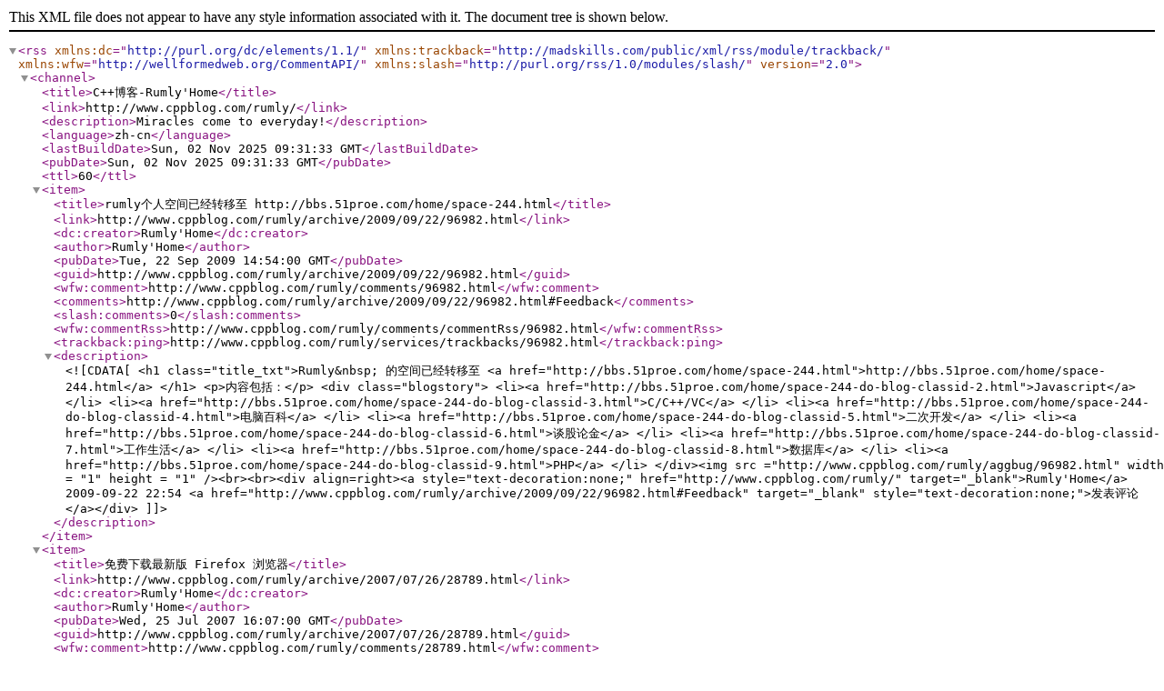

--- FILE ---
content_type: text/xml
request_url: http://www.cppblog.com/rumly/rss.aspx
body_size: 4587
content:
<?xml version="1.0" encoding="utf-8" standalone="yes"?><rss version="2.0" xmlns:dc="http://purl.org/dc/elements/1.1/" xmlns:trackback="http://madskills.com/public/xml/rss/module/trackback/" xmlns:wfw="http://wellformedweb.org/CommentAPI/" xmlns:slash="http://purl.org/rss/1.0/modules/slash/"><channel><title>C++博客-Rumly'Home</title><link>http://www.cppblog.com/rumly/</link><description>Miracles come to everyday!</description><language>zh-cn</language><lastBuildDate>Sun, 02 Nov 2025 09:31:33 GMT</lastBuildDate><pubDate>Sun, 02 Nov 2025 09:31:33 GMT</pubDate><ttl>60</ttl><item><title>rumly个人空间已经转移至 http://bbs.51proe.com/home/space-244.html</title><link>http://www.cppblog.com/rumly/archive/2009/09/22/96982.html</link><dc:creator>Rumly'Home</dc:creator><author>Rumly'Home</author><pubDate>Tue, 22 Sep 2009 14:54:00 GMT</pubDate><guid>http://www.cppblog.com/rumly/archive/2009/09/22/96982.html</guid><wfw:comment>http://www.cppblog.com/rumly/comments/96982.html</wfw:comment><comments>http://www.cppblog.com/rumly/archive/2009/09/22/96982.html#Feedback</comments><slash:comments>0</slash:comments><wfw:commentRss>http://www.cppblog.com/rumly/comments/commentRss/96982.html</wfw:commentRss><trackback:ping>http://www.cppblog.com/rumly/services/trackbacks/96982.html</trackback:ping><description><![CDATA[<h1 class="title_txt">Rumly&nbsp; 的空间已经转移至 <a  href="http://bbs.51proe.com/home/space-244.html">http://bbs.51proe.com/home/space-244.html</a>
</h1>
<p>内容包括：</p>
<div class="blogstory">
<li><a  href="http://bbs.51proe.com/home/space-244-do-blog-classid-2.html">Javascript</a> </li>
<li><a  href="http://bbs.51proe.com/home/space-244-do-blog-classid-3.html">C/C++/VC</a> </li>
<li><a  href="http://bbs.51proe.com/home/space-244-do-blog-classid-4.html">电脑百科</a> </li>
<li><a  href="http://bbs.51proe.com/home/space-244-do-blog-classid-5.html">二次开发</a> </li>
<li><a  href="http://bbs.51proe.com/home/space-244-do-blog-classid-6.html">谈股论金</a> </li>
<li><a  href="http://bbs.51proe.com/home/space-244-do-blog-classid-7.html">工作生活</a> </li>
<li><a  href="http://bbs.51proe.com/home/space-244-do-blog-classid-8.html">数据库</a> </li>
<li><a  href="http://bbs.51proe.com/home/space-244-do-blog-classid-9.html">PHP</a> </li>
</div><img src ="http://www.cppblog.com/rumly/aggbug/96982.html" width = "1" height = "1" /><br><br><div align=right><a style="text-decoration:none;" href="http://www.cppblog.com/rumly/" target="_blank">Rumly'Home</a> 2009-09-22 22:54 <a href="http://www.cppblog.com/rumly/archive/2009/09/22/96982.html#Feedback" target="_blank" style="text-decoration:none;">发表评论</a></div>]]></description></item><item><title>免费下载最新版 Firefox 浏览器</title><link>http://www.cppblog.com/rumly/archive/2007/07/26/28789.html</link><dc:creator>Rumly'Home</dc:creator><author>Rumly'Home</author><pubDate>Wed, 25 Jul 2007 16:07:00 GMT</pubDate><guid>http://www.cppblog.com/rumly/archive/2007/07/26/28789.html</guid><wfw:comment>http://www.cppblog.com/rumly/comments/28789.html</wfw:comment><comments>http://www.cppblog.com/rumly/archive/2007/07/26/28789.html#Feedback</comments><slash:comments>1</slash:comments><wfw:commentRss>http://www.cppblog.com/rumly/comments/commentRss/28789.html</wfw:commentRss><trackback:ping>http://www.cppblog.com/rumly/services/trackbacks/28789.html</trackback:ping><description><![CDATA[<p><a href="http://www.code168.com/firefox/index.html">&nbsp;&nbsp;点击下载</a><br></p>
<p><br><br>这个屡获大奖的Firefox浏览器又推出新版本啦，完全免费，使用也非常简单，加入全球千百万用户的行列中来吧，让我们共同分享全新的体验！ </p>
<h1>拥有 FireFox 浏览器——上网更快更顺 </h1>
<p>&nbsp;&nbsp;&nbsp;&nbsp;&nbsp;&nbsp;&nbsp;&nbsp; 创新的 Firefox 火狐浏览器使您上网更快更安全。附有 Google 工具栏的功能﹐如字词翻译器和突出显示搜索词﹐让浏览网更畅顺。合起来﹐它们会改变您使用网络的方式 -- 而且完全免费。 </p>
<h1>什么是 Mozilla Firefox ?</h1>
<p>&nbsp;&nbsp;&nbsp;&nbsp;&nbsp;&nbsp;&nbsp;&nbsp;Mozilla Firefox是由Mozilla公司开发的一个自由的，开放源码的浏览器，适用于 Windows，Linux和 MacOS X平台，它体积小、速度快，还有其它一些高级特征，主要特性有：标签式浏览，使上网冲浪更快；可以禁止弹出式窗口；自定制工具栏；扩展管理；更好的搜索特性；快速而方便的侧栏。主要新增功能：1、扩展管理器。2、主题管理器。3、数据迁移/导入。4、更好的书签。5、更好搜索功能。6、更小的下载管理器。7、新的在线帮助。8、修复许多bug以及其他改进。因此Firefox也被称为微软IE浏览器的未来杀手！</p>
<h1>使用 FireFox 浏览器的理由</h1>
<ul>
    <li><strong>阻止弹出式窗口</strong><br>和恼人的弹出式广告说再见吧! Firefox 可以有效阻止未经许可的弹出窗口。
    <li><strong>分页浏览</strong><br>使用这个节省时间的功能，您可以在同一窗口内查看多个网页。将链接在后台标签页中打开，当您准备好要阅读其他页面时，它们已经载入完毕，您无需花费时间等待。
    <li><strong>隐私及安全</strong><br>Firefox 关心您的隐私及安全，不加载有害的 ActiveX 控件，不让恶意的间谍程序入侵您的计算机。多种保护隐私的工具，让您能掌控自己在网络上的一举一动。
    <li><strong>智能化的搜索功能</strong><br>在工具栏中已经内建了 Google 搜索功能，此外还有众多搜索工具如 "关键字" 以及新的 "查找工具栏" 等功能。在地址栏输入 "dict (要查询的单词)" 便可查阅字典，而随手输入网页上的文字，Firefox 便会将您带往该处。
    <li><strong>实时书签</strong><br>整合 RSS，方便您订阅最新头条及网站更新信息。
    <li><strong>下载文件方便</strong><br>您下载的文件可自动置于桌面上，容易寻找。减少问东问西的情形，让下载更流畅快速。
    <li><strong>体贴用户</strong><br>简单又直观的 Firefox 拥有符合您习惯的完整功能：除了书签、浏览历史、全屏等工具之外，还可以自由缩放文字，符合您阅读上的需求。
    <li><strong>放大缩小，随心所欲</strong><br>Firefox是世上最容易定制的浏览器了！您可定制工具栏添加按钮，可以安装新的扩展软件来增加新功能，可以安装符合个人风格的主题外观，还可以自行从难以计数的搜寻引擎中挑选适合的使用。Firefox 的功能多少、体态大小，由您决定。
    <li><strong>简单容易的安装方式</strong><br>Firefox增强版仅仅5.7MB，以宽带下载仅需几分钟时间。安装程序让您迅速安装Firefox，而崭新的迁移系统可将您的收藏夹、储存密码以及其它各种设置等数据从 Internet Explorer 及其它浏览器中导入 Firefox，您立刻能在网络上四处游玩。
    <li><strong>开发者最好的朋友</strong><br>Firefox 拥有一组开发者使用的工具，包括强大的 JavaScript/CSS 控制台、文件查看器等，提供您洞察网页运作详情的能力。 </li>
</ul>
<img src ="http://www.cppblog.com/rumly/aggbug/28789.html" width = "1" height = "1" /><br><br><div align=right><a style="text-decoration:none;" href="http://www.cppblog.com/rumly/" target="_blank">Rumly'Home</a> 2007-07-26 00:07 <a href="http://www.cppblog.com/rumly/archive/2007/07/26/28789.html#Feedback" target="_blank" style="text-decoration:none;">发表评论</a></div>]]></description></item><item><title>今天我的BLOG开通了，庆祝一哈</title><link>http://www.cppblog.com/rumly/archive/2005/11/08/970.html</link><dc:creator>Rumly'Home</dc:creator><author>Rumly'Home</author><pubDate>Tue, 08 Nov 2005 02:03:00 GMT</pubDate><guid>http://www.cppblog.com/rumly/archive/2005/11/08/970.html</guid><wfw:comment>http://www.cppblog.com/rumly/comments/970.html</wfw:comment><comments>http://www.cppblog.com/rumly/archive/2005/11/08/970.html#Feedback</comments><slash:comments>0</slash:comments><wfw:commentRss>http://www.cppblog.com/rumly/comments/commentRss/970.html</wfw:commentRss><trackback:ping>http://www.cppblog.com/rumly/services/trackbacks/970.html</trackback:ping><description><![CDATA[今天我的BLOG开通了，庆祝一哈<img src ="http://www.cppblog.com/rumly/aggbug/970.html" width = "1" height = "1" /><br><br><div align=right><a style="text-decoration:none;" href="http://www.cppblog.com/rumly/" target="_blank">Rumly'Home</a> 2005-11-08 10:03 <a href="http://www.cppblog.com/rumly/archive/2005/11/08/970.html#Feedback" target="_blank" style="text-decoration:none;">发表评论</a></div>]]></description></item></channel></rss>